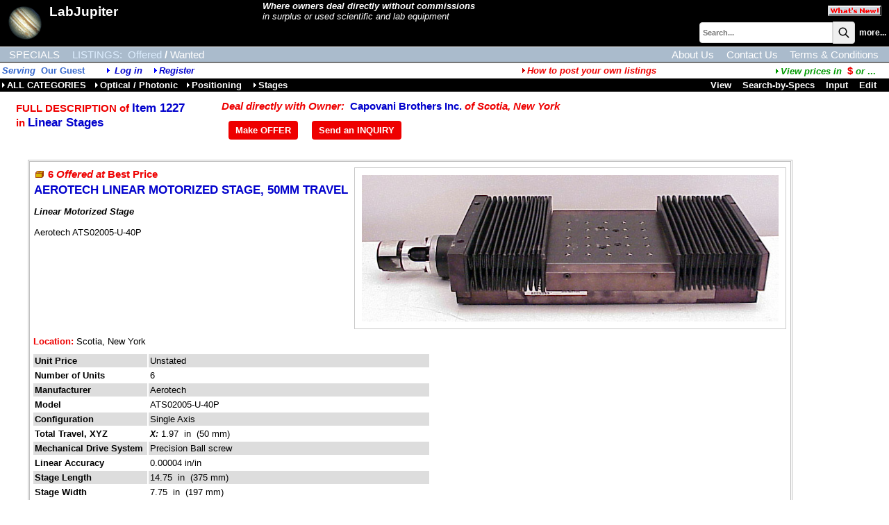

--- FILE ---
content_type: text/html;charset=UTF-8
request_url: https://www.labjupiter.com/iinfo.cfm?itemno=1227
body_size: 16330
content:
<!DOCTYPE HTML PUBLIC "-//W3C//DTD HTML 4.0 Transitional//EN">
<html><head><title>Aerotech ATS02005-U-40P 50MM Travel Linear Motorized Stage</title>
<meta name="description" content="Linear Motorized StageAerotech ATS02005-U-40P">
<meta name="keywords" content="Linear Stages Linear Stages Aerotech ATS02005-U-40P Used, Surplus, Refurbished Laboratory, Lab, Test & Measurement and Scientific Equipment For Sale, Auctioned and Wanted">
<link rel="canonical" href="iinfo.cfm?itemno=1227" />
<link rel="stylesheet" href="/scripts/colorbox.css" />
<!-- 84490:84533:84533 -->
<link rel="SHORTCUT ICON" type="image/x-icon" href="/favicon.ico">
<!-- cHdr -->
<base href="//www.LabJupiter.com/" />
<link rel="STYLESHEET" href="//www.LabJupiter.com/dp_style.css" type="text/css">
<script>
(function(i,s,o,g,r,a,m){i['GoogleAnalyticsObject']=r;i[r]=i[r]||function(){
(i[r].q=i[r].q||[]).push(arguments)},i[r].l=1*new Date();a=s.createElement(o),
m=s.getElementsByTagName(o)[0];a.async=1;a.src=g;m.parentNode.insertBefore(a,m)
})(window,document,'script','//www.google-analytics.com/analytics.js','ga');
ga('create', 'UA-23318607-3', 'labjupiter.com');
ga('send', 'pageview');
</script> 
<script src="/scripts/jquery-3.6.1.min.js"></script>
<script src="/scripts/jquery.input-hint.js"></script>
<script language="javascript" src="/scripts/jspagehead.js"></script>
<script language="JavaScript" type="text/javascript">
function popfeat(ItemNo) {
newurl = "whFeat.cfm?itemno="+ItemNo;
detWin = window.open(newurl, "featWin", "height=300,width=350,scrollbars=yes");
detWin.focus();
};
function validate() {
if (document.singlefrm.oqty.value != '') {
if (document.singlefrm.oqty.value > document.singlefrm.itemqty.value) {
alert('Please enter quantity less than available quantity.');
return false;
}
else {
return true;
}
}
else {
alert('Please enter quantity to add.');
return false;
}
}
function requestEvaluation() {
if (confirm('Are you sure you want to send this asset information to a reseller specialist for evaluation?')) {
window.location='iinfo.cfm?ItemNo=1227&requestEvaluation=1';
}
}
</script>
<!-- XnDeal=1: jscripts for Order Form -->
<script src="/scripts/jsValidation.js"></script>
<script language="javascript" src="/scripts/jsMsO.js"></script>
<script src="/scripts/jquery.colorbox.js"></script>
<style>
.frameItemNo {text-align:right;display:none;font-size:16pt;font-weight:bold;color:navy;}
.tblBorder {border:double 3px silver;padding:3px;display:inline-block;margin-bottom:15pt;}
@media print {
.frameItemNo {display:inline;}
.tblBorder {border:none;padding:3px;display:inline;margin-bottom:15pt;}
}
</style>
</head>
<body onLoad="setup(); ">
<table border="0" cellspacing="0" cellpadding="1" width="100%"><tr><td bgcolor="#000000"><table border="0" cellpadding="0" cellspacing="0" class="MenuBG" width="100%">
<tr>
<td rowspan=2><a href="//www.LabJupiter.com/" class="NameLogo"><img src="images/labJup50.gif" width="50" height="50" hspace="10" border="0" title="Scientific and Lab Equipment" align="left">LabJupiter</a></td>
<td class="linkwht"><i><strong>Where owners deal directly without commissions</strong><br>in surplus or used scientific and lab equipment</i></td>
<td align=right><a href="newAdds.cfm?side=2&subject=1"><img src="images/butWNew.gif" width="77" height="15" border="0" vspace="5" hspace="10" title="Click to see the latest new listings in our online catalog!"></a></td>
</tr>
<tr>
<td colspan="2" align=right>
<script language="JavaScript1.2">
var searchall = 1;
var AliasSKU = '';
var FFFieldPick = 0;
var FFMenuScope = 0;
</script>
<form name="srch" action="search_results.cfm?subject=1" method="POST" onSubmit="if (FFMenuScope) document.srch.SearchAll.value=searchall; return bsearch('', 0);">
<input type="hidden" name="SType" value="">
<input type="hidden" name="fftype" value="">
<input type="hidden" name="SearchAll" value="1">
<table border="0" cellspacing="0" cellpadding="0">
<tr>
<td class="txt8b"><span id="spanxyx" style="visibility:hidden; position: relative;"></span>
<input type="Text" name="key" size="25" maxlength="25" class="searchbox" placeholder="Search..."></td><td class="txt8b" valign="top"><button class="searchbutton">
<svg xmlns="http://www.w3.org/2000/svg" class="h-6 w-6" fill="none" viewBox="0 0 24 24" stroke="currentColor" stroke-width="2">
<path stroke-linecap="round" stroke-linejoin="round" d="M21 21l-6-6m2-5a7 7 0 11-14 0 7 7 0 0114 0z" />
</svg></button></td>
<td class="searchw" >&nbsp;&nbsp;<A HREF="advSearch.cfm" class="searchw">more...</a>&nbsp;</td>
</tr>
</table><div id="span0" style="visibility:hidden; position: absolute; left: -200; top: -100;"></div></form>
<img src="images/s.gif" width=1 height=1 vspace=1></td>
</tr>
</table></td></tr></table>
<div style="width:100%;overflow:auto;padding:3px 0 2px 0;border-top:solid 1px white;background-color:#ABC;">
<div style="display:inline-block;" class="menulinkwht">
<a href="features.cfm?subject=3" class="navlink wht">SPECIALS</a>
<!--<a href="m.cfm?menuid=m&side=0&subject=2" class="navlink yel">AUCTIONS</a>-->
<a href="m.cfm?menuid=m&subject=1" class="navlink yel">LISTINGS:</a>
<a href="Index.htm?side=0" class="navlink yel side">Offered</a>/<a href="Index.htm?side=1" class="navlink wht side">Wanted</a>	
</div>
<div style="float:right;padding-right:15px;">
<a href="AboutUs.cfm" class="navlink ">About Us</a>
<a href="ContactUs.cfm" class="navlink ">Contact Us</a>
<a href="terms.cfm" class="navlink ">Terms & Conditions</a>
</div>
</div>
<div style="width:100%;height:1px;border-bottom:solid 1px #BBB;background-color:#333;"></div>
<table width="100%"><tr><td span class="txth">
<i>Serving</i>&nbsp;
<b>Our Guest</b><i><img src="/dpimages/s.gif" width=1 height=1 hspace=15><img src="images/rtriblu.gif" width=8 height=8 border=0 title="Log in: DynaPass Accepted">
<a href="userlogin.cfm?nopagefrom=true">Log in</a>
&nbsp;&nbsp;&nbsp;<img src="images/rtriblu.gif" width=8 height=8 border=0><a href="register.cfm">Register</a></td><td align="right"><i><a href="javascript:popwin2('/websnips/HowToPost.cfm','How+to+Post+Listings',400,600,'&LNm=LabJupiter&days=60&notice=7&phone=713%2E972%2E2243&email=labjupiteradmin%40dynaprice%2Ecom&pri=10')" class="HLs"><img src="images/rtrired.gif" width=8 height=8 border=0>How to post your own listings</a>&nbsp;&nbsp;</i>
</td><td align="right"><a href="javascript:popwin2('/websnips/PickFX.cfm','Pick Currency',110,300,'fx=$')" style="font-family:arial,sans-serif;font-size:10pt;font-weight:bold;color:#009900"><img src="images/rtrigrn.gif" title="View prices in currency of your choice" width="8" height="8" border="0"><em>View&nbsp;prices&nbsp;in&nbsp;&nbsp;</em><span class="HL">$&nbsp;</span><em>or</em> ...</a>&nbsp;&nbsp;&nbsp;&nbsp;</td></tr></table>
<table border="0" cellspacing="0" cellpadding="2" width="100%"><tr class = "trMenuBGCol"><td width="60%" nowrap><a href="m.cfm?menuid=m" class="menubar"><img src="images/rtriwht.gif" width=8 height=8 border=0>ALL CATEGORIES</a>&nbsp; &nbsp;<a href="m.cfm?menuid=m_6" class="menubar"><img src="images/rtriwht.gif" width=8 height=8 border=0>Optical / Photonic</a>&nbsp; &nbsp;<a href="m.cfm?menuid=m_6_7" class="menubar"><img src="images/rtriwht.gif" width=8 height=8 border=0>Positioning </a>&nbsp; &nbsp;<a href="m.cfm?menuid=m_6_7_3" class="menubar"><img src="images/rtriwht.gif" width=8 height=8 border=0>Stages</a></td><td><img src="/dpimages/s.gif" width=1 height=1 hspace=5></td><TD nowrap align="right" width="40%" class="mbaryel"> &nbsp;&nbsp;
<A href="ilist.cfm?LCl=62476&mode=3" class="menubar">View</A>&nbsp;&nbsp;&nbsp;
<A href="issel.cfm?LCl=62476&mode=2" class="menubar">Search-by-Specs</A>&nbsp;&nbsp;&nbsp;
<A href="iinput.cfm?LCl=62476&mode=0&subject=1" class="menubar">Input</A>&nbsp;&nbsp;&nbsp;
<A href="MyInfo.cfm?btn_listings=1&subject=1" class="menubar">
Edit
</A>&nbsp;&nbsp;&nbsp;
</TD></tr></table>
<TABLE border="0" style="margin:10px 0 20px 20px;">
<TR valign="top">
<TD class="HL" nowrap style="padding-right:50px;"><h1 class="HL">
FULL DESCRIPTION of
<span class="HL1">Item 1227</span>
</h1>
in <SPAN class="HL1">Linear Stages</SPAN>
</TD>
<TD class="" >
<span class="HL"><em>Deal directly with Owner:&nbsp;&nbsp;</em></strong><a href="http://www.capovani.com/iinfo.cfm?itemno=1227" style="font-size:11pt;">Capovani Brothers Inc.</a><em> of Scotia, New York</em></span><div style="font-size:5pt">&nbsp;</div>
<DIV><button class="butH" onClick="window.location='DealCounter.cfm?ItemNo=1227&LCL=62476';">Make OFFER</button><button class="butH" onClick="window.location='DealContact.cfm?ItemNo=1227&LCL=62476';">Send an INQUIRY</button></DIV>
</TD> 
</TR>
</TABLE>
<BLOCKQUOTE>
<form action="" method="post" name="dataform">
<div class="tblBorder">
<div class="frameItemNo">Item ID: 1227</div>
<TABLE border="0" cellpadding="0">
<TR> 
<td colspan=2>
<table cellspacing=0>
<tr valign=top>
<td class="txt" style="max-width:50rem;">
<IMG height="5" src="/dpimages/s.gif" width="1"><BR>
<h2 class="HL z5NoMargin">
<SPAN class="HL">
<IMG src="images/side0.gif" width="16" height="10" border="0" alt="Offered">
<B>
6 
<I>Offered at</I> 
Best Price
</B>
</SPAN>
</h2>
<IMG height="1" src="/dpimages/s.gif" width="1" vspace="2"><BR>
<h1 class="HL z5NoMargin"><SPAN class="HL1">AEROTECH LINEAR MOTORIZED STAGE, 50MM TRAVEL</SPAN></h1>
<p><strong><em>Linear Motorized Stage</em></strong><br /><br />Aerotech ATS02005-U-40P</p>
</td>
<td width=5></td>
<td>
<IMG src="clientresources/107/108/76/62476/1227-a-aerotech_atso2005u40p_i1227_nod.jpg" class="imgprev" alt="AEROTECH LINEAR MOTORIZED STAGE, 50MM TRAVEL" hspace="0" vspace="2">
</td>
</tr>
</table>
</td>
</TR>
<TR><TD colspan="2"><IMG height="1" src="/dpimages/s.gif" width="1" vspace="2"><br><span class="HLs">Location:</span>&nbsp;Scotia, New York<span class="note"></span></TD></TR>
<TR>
<TD colspan="2"><IMG height="5" src="/dpimages/s.gif" width="1"></TD>
</TR>
</table>
<!-- specs -->
<TABLE border="0" cellpadding="2">
<TR valign="top" class="alt">
<TD class="txtb">Unit Price</TD>
<TD class="txt">Unstated</TD>
</TR>
<TR valign="top" class="cell">
<TD class="txtb" style="min-width:12rem;">Number of Units</TD>
<TD class="txt" style="min-width:30rem;">6</TD>
</TR>
<tr valign="top" class="alt"><td class="txtb">Manufacturer&nbsp;</td><td class="txt">Aerotech</td></tr>
<tr valign="top" class="cell"><td class="txtb">Model&nbsp;</td><td class="txt">ATS02005-U-40P </td></tr>
<tr valign="top" class="alt"><td class="txtb">Configuration&nbsp;</td><td class="txt">Single Axis</td></tr>
<tr class="cell" valign="top"><td class="txtb">Total Travel, XYZ&nbsp;</td><td class="txt"><span class="note"><b><i>X:</i></b></span></span>&nbsp;1.97&nbsp;&nbsp;in&nbsp;&nbsp;(50&nbsp;mm)
</td></tr><tr valign="top" class="alt"><td class="txtb">Mechanical Drive System&nbsp;</td><td class="txt">Precision Ball screw</td></tr>
<tr valign="top" class="cell"><td class="txtb">Linear Accuracy &nbsp;</td><td class="txt">0.00004 in/in </td></tr>
<tr valign="top" class="alt"><td class="txtb">Stage Length&nbsp;</td><td class="txt">14.75&nbsp;&nbsp;in&nbsp;&nbsp;(375&nbsp;mm)</td></tr>
<tr valign="top" class="cell"><td class="txtb">Stage Width&nbsp;</td><td class="txt">7.75&nbsp;&nbsp;in&nbsp;&nbsp;(197&nbsp;mm)</td></tr>
<tr valign="top" class="alt"><td class="txtb">Table Length&nbsp;</td><td class="txt">6.00&nbsp;&nbsp;in&nbsp;&nbsp;(152.40&nbsp;mm)</td></tr>
<tr valign="top" class="cell"><td class="txtb">Table Width&nbsp;</td><td class="txt">6.00&nbsp;&nbsp;in&nbsp;&nbsp;(152.40&nbsp;mm)</td></tr>
<tr valign="top" class="alt"><td class="txtb">Tabletop Height&nbsp;</td><td class="txt">2.50&nbsp;&nbsp;in&nbsp;&nbsp;(63.50&nbsp;mm)</td></tr>
<tr valign="top" class="cell"><td class="txtb">Maximum Payload&nbsp;</td><td class="txt">100.00&nbsp;&nbsp;lb&nbsp;&nbsp;(45.36&nbsp;kg)</td></tr>
<tr valign="top" class="alt"><td class="txtb">Maximum Travel Speed&nbsp;</td><td class="txt">3.500&nbsp;&nbsp;in/s&nbsp;&nbsp;(89&nbsp;mm/s)</td></tr>
<tr class="cell" valign="top"><td class="txtb">Motor &nbsp;</td><td class="txt"><span class="note"><b><i>Drive:</i></b></span></span>&nbsp;Stepper Motor
</td></tr>
<tr valign="top" class="alt"><td class="txtb">Other Information&nbsp;</td><td class="txt"><p>Super precision ball screw(bellows covered)<br /> Pitch: 4mm/rev<br /> Accuracy: 0.00004 in/in<br /> Repeatability: 0.00004 in<br /> Straightness: 0.00008 in/in<br /> Stage material black anodized aluminum<br /> Table hard coated (63 Rockwell hardness)<br /> 25 1/4"/ 20 holes 1" pattern<br /> Limit switch<br /> Encoder<br /> Motor nema 23</p></td></tr>
<tr valign="top" class="cell"><td class="txtb">Year of Manufacture&nbsp;</td><td class="txt">1994</td></tr>
<tr class="alt" valign="top"><td class="txtb">Exterior Dimensions&nbsp;</td><td><img src="/dpimages/s.gif" width=1 height=1></td></tr><tr valign=top class="cell"><td class="txt">&nbsp;&nbsp;Width&nbsp;</td><td>7.750&nbsp;&nbsp;in&nbsp;&nbsp;(19.7&nbsp;cm)</td></tr>
<tr valign=top class="alt"><td class="txt">&nbsp;&nbsp;Depth&nbsp;</td><td>19.500&nbsp;&nbsp;in&nbsp;&nbsp;(49.5&nbsp;cm)</td></tr>
<tr valign=top class="cell"><td class="txt">&nbsp;&nbsp;Height&nbsp;</td><td>3.500&nbsp;&nbsp;in&nbsp;&nbsp;(8.9&nbsp;cm)</td></tr>
<tr valign="top" class="alt"><td class="txtb">Weight&nbsp;</td><td class="txt">16&nbsp;&nbsp;lb&nbsp;&nbsp;(7&nbsp;kg)</td></tr>
<!-- tail catbuilder longform -->
</TABLE>
<!-- /specs -->
</div><br>
<div class="HL">OFFERED BY:</div> <span class="txt"><em>(click name below to visit its website directly)</em></span><br><a href="http://www.capovani.com/iinfo.cfm?itemno=1227&alert=other" class="HL1">Capovani Brothers Inc.</a><span class="txtb">
<br>Scotia
, New York
<br>1.518.346.8347</span><div style="font-size:7px">&nbsp;</div>
<div style="max-width:70em">
<span class="txt"><span class="HL">Shipping & Handling:</span><BR><IMG height="1" src="/dpimages/s.gif" width="1" vspace="1"><BR><p>Unless otherwise stated, all items&nbsp;will be fully tested and sold with our standard ninety day warranty, which is described in our <a href="terms.cfm">terms and conditions.</a>&nbsp; <br />Our standard procedure is to service the equipment as orders are placed. Lead times can vary depending on the item.<br />Domestic and International shipments: Ex Works, Scotia, NY. All freight cost estimates are for dock to dock service only.<br />Any additional services, i.e. lift-gate, inside or residential delivery, must be requested at the time of sale and will be billed accordingly.<br />CBI is not responsible for any damage incurred during shipment. <strong>It is the buyer's responsibility</strong> to inspect packages for damage and to note any damage on bill of lading.<br />Please feel free to call us with any questions. (Phone: 518.346.8347, 844-833-8347, Fax: 518.381.9578).</p><div style="font-size:7px">&nbsp;</div>
<span class="txt"><span class="HL">Payment:</span><BR><IMG height="1" src="/dpimages/s.gif" width="1" vspace="1"><BR>Minimum order of $50 required.<br>
We offer terms of net 30 days to all companies that have established credit with Capovani Brothers Inc. and have paid within terms.<br>
All federal, state, local governments and their agencies, as well as institutions of higher learning automatically receive terms.<BR>
All other sales, including foreign sales, are prepayment only. <BR>
MasterCard, VISA, Discover and AMEX are accepted at sellers discretion.<br><br>
<a href="terms.cfm">Domestic Terms and Conditions</a><br><br>
<a href="terms.cfm">International Terms and Conditions</a><br><br>
<div style="font-size:7px">&nbsp;</div>
</div>
</FORM>
<BR>
<IMG src="/dpimages/s.gif" width="1" height="1" vspace="3">
<br>
<table><tr><TD class="" >
<span class="HL"><em>Deal directly with Owner:&nbsp;&nbsp;</em></strong><a href="http://www.capovani.com/iinfo.cfm?itemno=1227" style="font-size:11pt;">Capovani Brothers Inc.</a><em> of Scotia, New York</em></span><div style="font-size:5pt">&nbsp;</div>
<DIV><button class="butH" onClick="window.location='DealCounter.cfm?ItemNo=1227&LCL=62476';">Make OFFER</button><button class="butH" onClick="window.location='DealContact.cfm?ItemNo=1227&LCL=62476';">Send an INQUIRY</button></DIV>
</td></tr></table>
</BLOCKQUOTE>
<script language="JavaScript" type="text/javascript">
function setup() {
var setresult = true;
return setresult;
};
</script>
<script type="text/javascript">
$(document).ready(function(){
$('.addlImage').colorbox({rel: 'addlImage', opacity : 0.5, maxWidth: '85%', maxHeight: '85%'});
});
</script>
</body>
</html>
